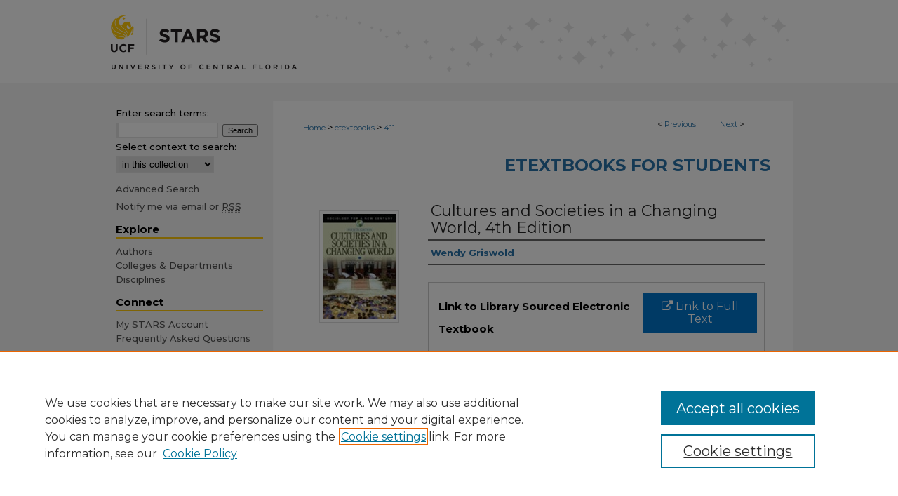

--- FILE ---
content_type: text/html; charset=UTF-8
request_url: https://stars.library.ucf.edu/etextbooks/411/
body_size: 6681
content:

<!DOCTYPE html>
<html lang="en">
<head><!-- inj yui3-seed: --><script type='text/javascript' src='//cdnjs.cloudflare.com/ajax/libs/yui/3.6.0/yui/yui-min.js'></script><script type='text/javascript' src='//ajax.googleapis.com/ajax/libs/jquery/1.10.2/jquery.min.js'></script><!-- Adobe Analytics --><script type='text/javascript' src='https://assets.adobedtm.com/4a848ae9611a/d0e96722185b/launch-d525bb0064d8.min.js'></script><script type='text/javascript' src=/assets/nr_browser_production.js></script>

<!-- def.1 -->
<meta charset="utf-8">
<meta name="viewport" content="width=device-width">
<title>
"Cultures and Societies in a Changing World, 4th Edition" by Wendy Griswold
 </title>


<!-- FILE article_meta-tags.inc --><!-- FILE: /srv/sequoia/main/data/assets/site/article_meta-tags.inc -->
<meta itemprop="name" content="Cultures and Societies in a Changing World, 4th Edition">
<meta property="og:title" content="Cultures and Societies in a Changing World, 4th Edition">
<meta name="twitter:title" content="Cultures and Societies in a Changing World, 4th Edition">
<meta property="article:author" content="Wendy Griswold">
<meta name="author" content="Wendy Griswold">
<meta name="robots" content="noodp, noydir">
<meta name="description" content="By Wendy Griswold, Published on 01/01/13">
<meta itemprop="description" content="By Wendy Griswold, Published on 01/01/13">
<meta name="twitter:description" content="By Wendy Griswold, Published on 01/01/13">
<meta property="og:description" content="By Wendy Griswold, Published on 01/01/13">
<meta itemprop="image" content="https://stars.library.ucf.edu/etextbooks/1410/preview.jpg">
<meta name="twitter:image:src" content="https://stars.library.ucf.edu/etextbooks/1410/preview.jpg">
<meta property="og:image" content="https://stars.library.ucf.edu/etextbooks/1410/preview.jpg">
<meta property="og:image:alt" content="Cover image for Cultures and Societies in a Changing World, 4th Edition">
<meta name="bepress_citation_author" content="Griswold, Wendy">
<meta name="bepress_citation_title" content="Cultures and Societies in a Changing World, 4th Edition">
<meta name="bepress_citation_date" content="2013">
<!-- FILE: /srv/sequoia/main/data/assets/site/ir_download_link.inc -->
<!-- FILE: /srv/sequoia/main/data/assets/site/article_meta-tags.inc (cont) -->
<meta name="bepress_citation_abstract_html_url" content="https://stars.library.ucf.edu/etextbooks/411">
<meta name="bepress_citation_online_date" content="2023/1/23">
<meta name="viewport" content="width=device-width">
<!-- Additional Twitter data -->
<meta name="twitter:card" content="summary">
<!-- Additional Open Graph data -->
<meta property="og:type" content="article">
<meta property="og:url" content="https://stars.library.ucf.edu/etextbooks/411">
<meta property="og:site_name" content="STARS">




<!-- FILE: article_meta-tags.inc (cont) -->
<meta name="bepress_is_article_cover_page" content="1">


<!-- sh.1 -->
<link rel="stylesheet" href="/ir-style.css" type="text/css" media="screen">
<link rel="stylesheet" href="/ir-custom.css" type="text/css" media="screen">
<link rel="stylesheet" href="../ir-custom.css" type="text/css" media="screen">
<link rel="stylesheet" href="/assets/styles/ir-book.css" type="text/css" media="screen">
<link rel="stylesheet" href="/ir-local.css" type="text/css" media="screen">
<link rel="stylesheet" href="../ir-local.css" type="text/css" media="screen">
<link rel="stylesheet" href="/ir-print.css" type="text/css" media="print">
<link type="text/css" rel="stylesheet" href="/assets/floatbox/floatbox.css">
<link rel="alternate" type="application/rss+xml" title="Site Feed" href="/recent.rss">
<link rel="shortcut icon" href="/favicon.ico" type="image/x-icon">
<!--[if IE]>
<link rel="stylesheet" href="/ir-ie.css" type="text/css" media="screen">
<![endif]-->

<!-- JS -->
<script type="text/javascript" src="/assets/scripts/yui-init.pack.js"></script>
<script type="text/javascript" src="/assets/scripts/GalleryControlYUI.pack.js"></script>
<script type="text/javascript" src="/assets/scripts/BackMonitorYUI.pack.js"></script>
<script type="text/javascript" src="/assets/scripts/gallery-init.pack.js"></script>
<script type="text/javascript" src="/assets/footnoteLinks.js"></script>

<!-- end sh.1 -->




<script type="text/javascript">var pageData = {"page":{"environment":"prod","productName":"bpdg","language":"en","name":"ir_book:article","businessUnit":"els:rp:st"},"visitor":{}};</script>

</head>
<body id="geo-series">
<!-- FILE /srv/sequoia/main/data/stars.library.ucf.edu/assets/header.pregen --><!-- FILE: /srv/sequoia/main/data/assets/site/mobile_nav.inc --><!--[if !IE]>-->
<script src="/assets/scripts/dc-mobile/dc-responsive-nav.js"></script>

<header id="mobile-nav" class="nav-down device-fixed-height" style="visibility: hidden;">
  
  
  <nav class="nav-collapse">
    <ul>
      <li class="menu-item active device-fixed-width"><a href="https://stars.library.ucf.edu" title="Home" data-scroll >Home</a></li>
      <li class="menu-item device-fixed-width"><a href="https://stars.library.ucf.edu/do/search/advanced/" title="Search" data-scroll ><i class="icon-search"></i> Search</a></li>
      <li class="menu-item device-fixed-width"><a href="https://stars.library.ucf.edu/communities.html" title="Browse" data-scroll >Browse Collections</a></li>
      <li class="menu-item device-fixed-width"><a href="/cgi/myaccount.cgi?context=etextbooks" title="My Account" data-scroll >My Account</a></li>
      <li class="menu-item device-fixed-width"><a href="https://stars.library.ucf.edu/about.html" title="About" data-scroll >About</a></li>
      <li class="menu-item device-fixed-width"><a href="https://network.bepress.com" title="Digital Commons Network" data-scroll ><img width="16" height="16" alt="DC Network" style="vertical-align:top;" src="/assets/md5images/8e240588cf8cd3a028768d4294acd7d3.png"> Digital Commons Network™</a></li>
    </ul>
  </nav>
</header>

<script src="/assets/scripts/dc-mobile/dc-mobile-nav.js"></script>
<!--<![endif]-->
<!-- FILE: /srv/sequoia/main/data/stars.library.ucf.edu/assets/header.pregen (cont) -->



<div id="ucf">
	<div id="container">
		<a href="#main" class="skiplink" accesskey="2" >Skip to main content</a>

					
			<div id="header" role="banner">
				<a href="https://stars.library.ucf.edu" id="banner_link" title="STARS" >
					<img id="banner_image" alt="STARS" width='980' height='119' src="/assets/md5images/53beaa39309fb0c6d71975a8d2a28dea.png">
				</a>	
				
			</div>
		

		<div id="wrapper">
			<div id="content">
				<div id="main" class="text" role="main">



<div id="ir-book" class="left">

<script type="text/javascript" src="/assets/floatbox/floatbox.js"></script>  
<!-- FILE: /srv/sequoia/main/data/assets/site/article_pager.inc -->

<div id="breadcrumb"><ul id="pager">

                
                 
<li>&lt; <a href="https://stars.library.ucf.edu/etextbooks/476" class="ignore" >Previous</a></li>
        
        
        

                
                 
<li><a href="https://stars.library.ucf.edu/etextbooks/25" class="ignore" >Next</a> &gt;</li>
        
        
        
<li>&nbsp;</li></ul><div class="crumbs"><!-- FILE: /srv/sequoia/main/data/assets/site/ir_breadcrumb.inc -->

<div class="crumbs" role="navigation" aria-label="Breadcrumb">
	<p>
	
	
			<a href="https://stars.library.ucf.edu" class="ignore" >Home</a>
	
	
	
	
	
	
	
	
	
	
	 <span aria-hidden="true">&gt;</span> 
		<a href="https://stars.library.ucf.edu/etextbooks" class="ignore" >etextbooks</a>
	
	
	
	
	
	 <span aria-hidden="true">&gt;</span> 
		<a href="https://stars.library.ucf.edu/etextbooks/411" class="ignore" aria-current="page" >411</a>
	
	
	
	</p>
</div>


<!-- FILE: /srv/sequoia/main/data/assets/site/article_pager.inc (cont) --></div>
</div>
<!-- FILE: /srv/sequoia/main/data/assets/site/ir_book/article/index.html (cont) -->
<!-- FILE: /srv/sequoia/main/data/assets/site/ir_book/article/article_info.inc --><!-- FILE: /srv/sequoia/main/data/assets/site/openurl.inc -->

























<!-- FILE: /srv/sequoia/main/data/assets/site/ir_book/article/article_info.inc (cont) -->
<!-- FILE: /srv/sequoia/main/data/assets/site/ir_download_link.inc -->









	
	
	
    
    
    
	
	
	
	
	
		
		
	
	

<!-- FILE: /srv/sequoia/main/data/assets/site/ir_book/article/article_info.inc (cont) -->
<!-- FILE: /srv/sequoia/main/data/assets/site/ir_book/article/ir_article_header.inc -->


<div id="series-header">
<!-- FILE: /srv/sequoia/main/data/assets/site/ir_book/ir_series_logo.inc -->



 





<!-- FILE: /srv/sequoia/main/data/assets/site/ir_book/article/ir_article_header.inc (cont) --><h2 id="series-title"><a href="https://stars.library.ucf.edu/etextbooks" >eTextbooks for Students</a></h2></div>
<div style="clear: both">&nbsp;</div>

<div id="sub">
<div id="alpha">
<div id="mbl-cover">
	
	
		<img src="https://stars.library.ucf.edu/etextbooks/1410/thumbnail.jpg" alt="Cultures and Societies in a Changing World, 4th Edition" class="cover">
	
</div><!-- FILE: /srv/sequoia/main/data/assets/site/ir_book/article/article_info.inc (cont) --><div id='title' class='element'>
<h1>Cultures and Societies in a Changing World, 4th Edition</h1>
</div>
<div class='clear'></div>
<div id='authors' class='element'>
<h2 class='visually-hidden'>Authors</h2>
<p class="author"><a href='https://stars.library.ucf.edu/do/search/?q=author%3A%22Wendy%20Griswold%22&start=0&context=7014507'><strong>Wendy Griswold</strong></a><br />
</p></div>
<div class='clear'></div>
<div id='file_list' class='element'>
<h2 class="field-heading visually-hidden">Files</h2>
<div id="file-list">
    <div id="full-text">
        <a class="btn" id="alpha-remote" href="https://go.openathens.net/redirector/ucf.edu?url=https%3A%2F%2Fsk.sagepub.com%2Fbooks%2Fcultures-and-societies-in-a-changing-world-4e" title="Link opens in new window" target="_blank"><i class="icon-external-link"></i> Link to Full Text</a>

        <p>Link to Library Sourced Electronic Textbook </p>
    </div><!-- full-text -->
</div><!-- file-list -->
</div>
<div class='clear'></div>
<div id='publication_date' class='element'>
<h2 class='field-heading'>Publication Date</h2>
<p>2013</p>
</div>
<div class='clear'></div>
<div id='course_number' class='element'>
<h2 class='field-heading'>Course Number</h2>
<p>SYP 3630</p>
</div>
<div class='clear'></div>
<div id='course_title' class='element'>
<h2 class='field-heading'>Course Title</h2>
<p>Popular Culture In Society</p>
</div>
<div class='clear'></div>
<div id='instructors' class='element'>
<h2 class='field-heading'>Instructors</h2>
<p>Lauren Aitken; Amanda Koontz</p>
</div>
<div class='clear'></div>
<div id='instructor_emails' class='element'>
<h2 class='field-heading'>Instructor emails</h2>
<p>lauren.aiken@ucf.edu; amanda.koonz@ucf.edu</p>
</div>
<div class='clear'></div>
<div id='course_college' class='element'>
<h2 class='field-heading'>Course College</h2>
<p>College of Sciences</p>
</div>
<div class='clear'></div>
<div id='course_department' class='element'>
<h2 class='field-heading'>Course Department</h2>
<p>Sociology</p>
</div>
<div class='clear'></div>
<div id='dcmi_type' class='element'>
<h2 class='field-heading'>Type</h2>
<p>Library-Sourced</p>
</div>
<div class='clear'></div>
<div id='platform' class='element'>
<h2 class='field-heading'>Platform</h2>
<p>Sage</p>
</div>
<div class='clear'></div>
<div id='subscription' class='element'>
<h2 class='field-heading'>Status</h2>
<p>Owned</p>
</div>
<div class='clear'></div>
<div id='license' class='element'>
<h2 class='field-heading'>License</h2>
<p>Unlimited User Access (Owned)</p>
</div>
<div class='clear'></div>
<div id='usage' class='element'>
<h2 class='field-heading'>Usage</h2>
<p>Active</p>
</div>
<div class='clear'></div>
<div id='recommended_citation' class='element'>
<h2 class='field-heading'>Recommended Citation</h2>
<!-- FILE: /srv/sequoia/main/data/assets/site/ir_book/ir_citation.inc --><p>
    Griswold, Wendy, "Cultures and Societies in a Changing World, 4th Edition" (2013). <em>eTextbooks for Students</em>.  411.
    <br>
    
    
        https://stars.library.ucf.edu/etextbooks/411
    
</p>
<!-- FILE: /srv/sequoia/main/data/assets/site/ir_book/article/article_info.inc (cont) --></div>
<div class='clear'></div>
</div>
    </div>
    <div id='beta_7-3'>
<!-- FILE: /srv/sequoia/main/data/assets/site/info_box_7_3.inc --><!-- FILE: /srv/sequoia/main/data/assets/site/openurl.inc -->

























<!-- FILE: /srv/sequoia/main/data/assets/site/info_box_7_3.inc (cont) -->
<!-- FILE: /srv/sequoia/main/data/assets/site/ir_download_link.inc -->









	
	
	
    
    
    
	
	
	
	
	
		
		
	
	

<!-- FILE: /srv/sequoia/main/data/assets/site/info_box_7_3.inc (cont) -->

	<!-- FILE: /srv/sequoia/main/data/assets/site/info_box_book_image.inc --><div id="cover-img" class="aside">
	<img src="https://stars.library.ucf.edu/etextbooks/1410/thumbnail.jpg" alt="Cultures and Societies in a Changing World, 4th Edition" class="cover"> 
</div>
<!-- FILE: /srv/sequoia/main/data/assets/site/info_box_7_3.inc (cont) -->
	<!-- FILE: /srv/sequoia/main/data/assets/site/info_box_book_buy.inc -->
<!-- FILE: /srv/sequoia/main/data/assets/site/info_box_7_3.inc (cont) -->


<!-- FILE: /srv/sequoia/main/data/stars.library.ucf.edu/assets/ir_book/info_box_custom_upper.inc -->


<div class="aside">
	<p class="readerbutton"><br></p>
</div>


<style class="embedly-css">
  .recmd, .recmd-list {
    display:none;
  }
</style><!-- FILE: /srv/sequoia/main/data/assets/site/info_box_7_3.inc (cont) -->
<!-- FILE: /srv/sequoia/main/data/assets/site/info_box_openurl.inc -->
<!-- FILE: /srv/sequoia/main/data/assets/site/info_box_7_3.inc (cont) -->

<!-- FILE: /srv/sequoia/main/data/assets/site/info_box_article_metrics.inc -->






<div id="article-stats" class="aside hidden">

    <p class="article-downloads-wrapper hidden"><span id="article-downloads"></span> DOWNLOADS</p>
    <p class="article-stats-date hidden">Since January 23, 2023</p>

    <p class="article-plum-metrics">
        <a href="https://plu.mx/plum/a/?repo_url=https://stars.library.ucf.edu/etextbooks/411" class="plumx-plum-print-popup plum-bigben-theme" data-badge="true" data-hide-when-empty="true" ></a>
    </p>
</div>
<script type="text/javascript" src="//cdn.plu.mx/widget-popup.js"></script>





<!-- Article Download Counts -->
<script type="text/javascript" src="/assets/scripts/article-downloads.pack.js"></script>
<script type="text/javascript">
    insertDownloads(33314259);
</script>


<!-- Add border to Plum badge & download counts when visible -->
<script>
// bind to event when PlumX widget loads
jQuery('body').bind('plum:widget-load', function(e){
// if Plum badge is visible
  if (jQuery('.PlumX-Popup').length) {
// remove 'hidden' class
  jQuery('#article-stats').removeClass('hidden');
  jQuery('.article-stats-date').addClass('plum-border');
  }
});
// bind to event when page loads
jQuery(window).bind('load',function(e){
// if DC downloads are visible
  if (jQuery('#article-downloads').text().length > 0) {
// add border to aside
  jQuery('#article-stats').removeClass('hidden');
  }
});
</script>



<!-- Adobe Analytics: Download Click Tracker -->
<script>

$(function() {

  // Download button click event tracker for PDFs
  $(".aside.download-button").on("click", "a#pdf", function(event) {
    pageDataTracker.trackEvent('navigationClick', {
      link: {
          location: 'aside download-button',
          name: 'pdf'
      }
    });
  });

  // Download button click event tracker for native files
  $(".aside.download-button").on("click", "a#native", function(event) {
    pageDataTracker.trackEvent('navigationClick', {
        link: {
            location: 'aside download-button',
            name: 'native'
        }
     });
  });

});

</script>
<!-- FILE: /srv/sequoia/main/data/assets/site/info_box_7_3.inc (cont) -->



	<!-- FILE: /srv/sequoia/main/data/assets/site/info_box_disciplines.inc -->




	
		
	



<!-- FILE: /srv/sequoia/main/data/assets/site/info_box_7_3.inc (cont) -->

<!-- FILE: /srv/sequoia/main/data/assets/site/bookmark_widget.inc -->

<div id="share" class="aside">
<h2>Share</h2>
	
	<div class="a2a_kit a2a_kit_size_24 a2a_default_style">
    	<a class="a2a_button_facebook"></a>
    	<a class="a2a_button_linkedin"></a>
		<a class="a2a_button_whatsapp"></a>
		<a class="a2a_button_email"></a>
    	<a class="a2a_dd"></a>
    	<script async src="https://static.addtoany.com/menu/page.js"></script>
	</div>
</div>

<!-- FILE: /srv/sequoia/main/data/assets/site/info_box_7_3.inc (cont) -->
<!-- FILE: /srv/sequoia/main/data/assets/site/info_box_geolocate.inc --><!-- FILE: /srv/sequoia/main/data/assets/site/ir_geolocate_enabled_and_displayed.inc -->

<!-- FILE: /srv/sequoia/main/data/assets/site/info_box_geolocate.inc (cont) -->

<!-- FILE: /srv/sequoia/main/data/assets/site/info_box_7_3.inc (cont) -->

	<!-- FILE: /srv/sequoia/main/data/assets/site/zotero_coins.inc -->

<span class="Z3988" title="ctx_ver=Z39.88-2004&amp;rft_val_fmt=info%3Aofi%2Ffmt%3Akev%3Amtx%3Ajournal&amp;rft_id=https%3A%2F%2Fstars.library.ucf.edu%2Fetextbooks%2F411&amp;rft.atitle=Cultures%20and%20Societies%20in%20a%20Changing%20World%2C%204th%20Edition&amp;rft.aufirst=Wendy&amp;rft.aulast=Griswold&amp;rft.jtitle=eTextbooks%20for%20Students&amp;rft.date=2013-01-01">COinS</span>
<!-- FILE: /srv/sequoia/main/data/assets/site/info_box_7_3.inc (cont) -->

<!-- FILE: /srv/sequoia/main/data/assets/site/info_box_custom_lower.inc -->
<!-- FILE: /srv/sequoia/main/data/assets/site/info_box_7_3.inc (cont) -->
<!-- FILE: /srv/sequoia/main/data/assets/site/ir_book/article/article_info.inc (cont) --></div>

<div class='clear'>&nbsp;</div>
<!-- FILE: /srv/sequoia/main/data/assets/site/ir_article_custom_fields.inc -->

<!-- FILE: /srv/sequoia/main/data/assets/site/ir_book/article/article_info.inc (cont) -->

<!-- FILE: /srv/sequoia/main/data/assets/site/ir_book/article/index.html (cont) -->
</div> <!-- Close ir-book container -->
<!-- FILE /srv/sequoia/main/data/assets/site/footer.pregen --></div>
	<div class="verticalalign">&nbsp;</div>
	<div class="clear">&nbsp;</div>

</div>

	<div id="sidebar" role="complementary">
	<!-- FILE: /srv/sequoia/main/data/assets/site/ir_sidebar_7_8.inc -->

	<!-- FILE: /srv/sequoia/main/data/assets/site/ir_sidebar_sort_sba.inc --><!-- FILE: /srv/sequoia/main/data/stars.library.ucf.edu/assets/ir_sidebar_custom_upper_7_8.inc -->






	


<!-- FILE: /srv/sequoia/main/data/assets/site/ir_sidebar_sort_sba.inc (cont) -->
<!-- FILE: /srv/sequoia/main/data/assets/site/ir_sidebar_search_7_8.inc -->


	
<form method='get' action='https://stars.library.ucf.edu/do/search/' id="sidebar-search">
	<label for="search" accesskey="4">
		Enter search terms:
	</label>
		<div>
			<span class="border">
				<input type="text" name='q' class="search" id="search">
			</span> 
			<input type="submit" value="Search" class="searchbutton" style="font-size:11px;">
		</div>
	<label for="context">
		Select context to search:
	</label> 
		<div>
			<span class="border">
				<select name="fq" id="context">
					
					
					
						<option value='virtual_ancestor_link:"https://stars.library.ucf.edu/etextbooks"'>in this collection</option>
					
					
					<option value='virtual_ancestor_link:"https://stars.library.ucf.edu"'>in this repository</option>
					<option value='virtual_ancestor_link:"http:/"'>across all repositories</option>
				</select>
			</span>
		</div>
</form>

<p class="advanced">
	
	
		<a href="https://stars.library.ucf.edu/do/search/advanced/?fq=virtual_ancestor_link:%22https://stars.library.ucf.edu/etextbooks%22" >
			Advanced Search
		</a>
	
</p>
<!-- FILE: /srv/sequoia/main/data/assets/site/ir_sidebar_sort_sba.inc (cont) -->
<!-- FILE: /srv/sequoia/main/data/assets/site/ir_sidebar_notify_7_8.inc -->


	<ul id="side-notify">
		<li class="notify">
			<a href="https://stars.library.ucf.edu/etextbooks/announcements.html" title="Email or RSS Notifications" >
				Notify me via email or <acronym title="Really Simple Syndication">RSS</acronym>
			</a>
		</li>
	</ul>



<!-- FILE: /srv/sequoia/main/data/assets/site/urc_badge.inc -->






<!-- FILE: /srv/sequoia/main/data/assets/site/ir_sidebar_notify_7_8.inc (cont) -->

<!-- FILE: /srv/sequoia/main/data/assets/site/ir_sidebar_sort_sba.inc (cont) -->
<!-- FILE: /srv/sequoia/main/data/stars.library.ucf.edu/assets/ir_sidebar_custom_middle_7_8.inc -->






	







	





<!-- FILE: /srv/sequoia/main/data/assets/site/ir_sidebar_sort_sba.inc (cont) -->
<!-- FILE: /srv/sequoia/main/data/stars.library.ucf.edu/assets/ir_sidebar_browse.inc --><h2>Explore</h2>
<ul id="side-browse">


<li class="author"><a href="https://stars.library.ucf.edu/authors.html" title="Browse by Author" >Authors</a></li>
<li class="collections"><a href="https://stars.library.ucf.edu/communities.html" title="Browse by Colleges & Departments" >Colleges & Departments</a></li>
<li class="discipline-browser"><a href="https://stars.library.ucf.edu/do/discipline_browser/disciplines" title="Browse by Disciplines" >Disciplines</a></li>



</ul>
<!-- FILE: /srv/sequoia/main/data/assets/site/ir_sidebar_sort_sba.inc (cont) -->
<!-- FILE: /srv/sequoia/main/data/stars.library.ucf.edu/assets/ir_sidebar_author_7_8.inc --><h2>Connect</h2>




	<ul id="side-author">

	
		
		
	
		
		<li class="sb-custom-li">
			<a href="https://stars.library.ucf.edu/cgi/myaccount.cgi?context=" title="My STARS Account" >
				My STARS Account
			</a>
		</li>
		<li class="faq">
			<a href="https://stars.library.ucf.edu/faq.html" title="Frequently Asked Questions" >
				Frequently Asked Questions
			</a>
		</li>
		
	</ul>
		
	<ul>
		<li class="sb-custom-li">
			<a href="https://stars.library.ucf.edu/announcements.html" title="Follow STARS" >Follow STARS</a>
		</li>
		<li class="sb-custom-li">
			<a href="https://stars.library.ucf.edu/about.html" title="About STARS" >About STARS</a></li>
		<li class="sb-custom-li">
			<script type="text/javascript">
    //<![CDATA[
        document.write("<a href='mailto:" + "stars" + "@" + "ucf.edu" + "'>" + "Contact Us" + "<\/a>")
    //]]>
</script>
		</li>
	</ul>
<!-- FILE: /srv/sequoia/main/data/assets/site/ir_sidebar_sort_sba.inc (cont) -->
<!-- FILE: /srv/sequoia/main/data/stars.library.ucf.edu/assets/ir_sidebar_custom_lower_7_8.inc --><!-- FILE: /srv/sequoia/main/data/assets/site/ir_sidebar_homepage_links_7_8.inc -->

<!-- FILE: /srv/sequoia/main/data/stars.library.ucf.edu/assets/ir_sidebar_custom_lower_7_8.inc (cont) -->

<!-- FILE: /srv/sequoia/main/data/assets/site/ir_sidebar_sort_sba.inc (cont) -->
<!-- FILE: /srv/sequoia/main/data/assets/site/ir_sidebar_sw_links_7_8.inc -->

	
		
	


	<!-- FILE: /srv/sequoia/main/data/assets/site/ir_sidebar_sort_sba.inc (cont) -->

<!-- FILE: /srv/sequoia/main/data/assets/site/ir_sidebar_geolocate.inc --><!-- FILE: /srv/sequoia/main/data/assets/site/ir_geolocate_enabled_and_displayed.inc -->

<!-- FILE: /srv/sequoia/main/data/assets/site/ir_sidebar_geolocate.inc (cont) -->

<!-- FILE: /srv/sequoia/main/data/assets/site/ir_sidebar_sort_sba.inc (cont) -->
<!-- FILE: /srv/sequoia/main/data/stars.library.ucf.edu/assets/ir_sidebar_custom_lowest_7_8.inc -->
<!-- FILE: /srv/sequoia/main/data/assets/site/ir_sidebar_sort_sba.inc (cont) -->
<!-- FILE: /srv/sequoia/main/data/assets/site/ir_sidebar_7_8.inc (cont) -->

		



<!-- FILE: /srv/sequoia/main/data/assets/site/footer.pregen (cont) -->
	<div class="verticalalign">&nbsp;</div>
	</div>

</div>

<!-- FILE: /srv/sequoia/main/data/assets/site/ir_footer_content.inc --><div id="footer" role="contentinfo">
	
	
	<!-- FILE: /srv/sequoia/main/data/assets/site/ir_bepress_logo.inc --><div id="bepress">

<a href="https://www.elsevier.com/solutions/digital-commons" title="Elsevier - Digital Commons" >
	<em>Elsevier - Digital Commons</em>
</a>

</div>
<!-- FILE: /srv/sequoia/main/data/assets/site/ir_footer_content.inc (cont) -->
	<p>
		<a href="https://stars.library.ucf.edu" title="Home page" accesskey="1" >Home</a> | 
		<a href="https://stars.library.ucf.edu/about.html" title="About" >About</a> | 
		<a href="https://stars.library.ucf.edu/faq.html" title="FAQ" >FAQ</a> | 
		<a href="/cgi/myaccount.cgi?context=etextbooks" title="My Account Page" accesskey="3" >My Account</a> | 
		<a href="https://stars.library.ucf.edu/accessibility.html" title="Accessibility Statement" accesskey="0" >Accessibility Statement</a>
	</p>
	<p>
	
	
		<a class="secondary-link" href="https://www.elsevier.com/legal/privacy-policy" title="Privacy Policy" >Privacy</a>
	
		<a class="secondary-link" href="https://www.elsevier.com/legal/elsevier-website-terms-and-conditions" title="Copyright Policy" >Copyright</a>	
	</p> 
	
</div>

<!-- FILE: /srv/sequoia/main/data/assets/site/footer.pregen (cont) -->

</div>
</div>

<!-- FILE: /srv/sequoia/main/data/stars.library.ucf.edu/assets/ir_analytics.inc --><!-- Google tag (gtag.js) -->
<script async src="https://www.googletagmanager.com/gtag/js?id=G-WRZWSP5831"></script>
<script>
  window.dataLayer = window.dataLayer || [];
  function gtag(){dataLayer.push(arguments);}
  gtag('js', new Date());

  gtag('config', 'G-WRZWSP5831');
</script><!-- FILE: /srv/sequoia/main/data/assets/site/footer.pregen (cont) -->

<script type='text/javascript' src='/assets/scripts/bpbootstrap-20160726.pack.js'></script><script type='text/javascript'>BPBootstrap.init({appendCookie:''})</script></body></html>
